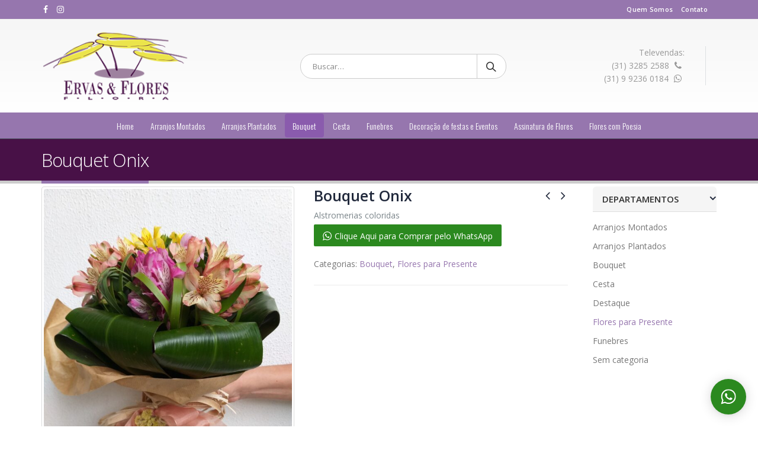

--- FILE ---
content_type: text/html; charset=UTF-8
request_url: https://ervaseflores.com.br/produto/bouquet-onix/
body_size: 18712
content:
<!DOCTYPE html>
<html lang="pt-BR">
<head>
    <meta charset="utf-8">
    <!--[if IE]><meta http-equiv='X-UA-Compatible' content='IE=edge,chrome=1'><![endif]-->
    <meta name="viewport" content="width=device-width, initial-scale=1.0, minimum-scale=1.0">
    <link rel="profile" href="https://gmpg.org/xfn/11" />
    <link rel="pingback" href="https://ervaseflores.com.br/xmlrpc.php" />

        <link rel="shortcut icon" href="//ervaseflores.com.br/wp-content/uploads/2020/10/favico.png" type="image/x-icon" />
    <link rel="apple-touch-icon" href="">
    <link rel="apple-touch-icon" sizes="120x120" href="">
    <link rel="apple-touch-icon" sizes="76x76" href="">
    <link rel="apple-touch-icon" sizes="152x152" href="">

<title>Bouquet Onix &#8211; Ervas e Flores</title>
<style rel="stylesheet" property="stylesheet" type="text/css">.ms-loading-container .ms-loading, .ms-slide .ms-slide-loading { background-image: none !important; background-color: transparent !important; box-shadow: none !important; } #header .logo { max-width: 170px; } @media (min-width: 1200px) { #header .logo { max-width: 250px; } } @media (max-width: 991px) { #header .logo { max-width: 110px; } } @media (max-width: 767px) { #header .logo { max-width: 110px; } } #header.sticky-header .logo { width: 100px; }</style><link rel='dns-prefetch' href='//www.googletagmanager.com' />
<link rel='dns-prefetch' href='//fonts.googleapis.com' />
<link rel='dns-prefetch' href='//s.w.org' />
<link rel="alternate" type="application/rss+xml" title="Feed para Ervas e Flores &raquo;" href="https://ervaseflores.com.br/feed/" />
<link rel="alternate" type="application/rss+xml" title="Feed de comentários para Ervas e Flores &raquo;" href="https://ervaseflores.com.br/comments/feed/" />
		<script type="text/javascript">
			window._wpemojiSettings = {"baseUrl":"https:\/\/s.w.org\/images\/core\/emoji\/13.0.1\/72x72\/","ext":".png","svgUrl":"https:\/\/s.w.org\/images\/core\/emoji\/13.0.1\/svg\/","svgExt":".svg","source":{"concatemoji":"https:\/\/ervaseflores.com.br\/wp-includes\/js\/wp-emoji-release.min.js?ver=5.6.16"}};
			!function(e,a,t){var n,r,o,i=a.createElement("canvas"),p=i.getContext&&i.getContext("2d");function s(e,t){var a=String.fromCharCode;p.clearRect(0,0,i.width,i.height),p.fillText(a.apply(this,e),0,0);e=i.toDataURL();return p.clearRect(0,0,i.width,i.height),p.fillText(a.apply(this,t),0,0),e===i.toDataURL()}function c(e){var t=a.createElement("script");t.src=e,t.defer=t.type="text/javascript",a.getElementsByTagName("head")[0].appendChild(t)}for(o=Array("flag","emoji"),t.supports={everything:!0,everythingExceptFlag:!0},r=0;r<o.length;r++)t.supports[o[r]]=function(e){if(!p||!p.fillText)return!1;switch(p.textBaseline="top",p.font="600 32px Arial",e){case"flag":return s([127987,65039,8205,9895,65039],[127987,65039,8203,9895,65039])?!1:!s([55356,56826,55356,56819],[55356,56826,8203,55356,56819])&&!s([55356,57332,56128,56423,56128,56418,56128,56421,56128,56430,56128,56423,56128,56447],[55356,57332,8203,56128,56423,8203,56128,56418,8203,56128,56421,8203,56128,56430,8203,56128,56423,8203,56128,56447]);case"emoji":return!s([55357,56424,8205,55356,57212],[55357,56424,8203,55356,57212])}return!1}(o[r]),t.supports.everything=t.supports.everything&&t.supports[o[r]],"flag"!==o[r]&&(t.supports.everythingExceptFlag=t.supports.everythingExceptFlag&&t.supports[o[r]]);t.supports.everythingExceptFlag=t.supports.everythingExceptFlag&&!t.supports.flag,t.DOMReady=!1,t.readyCallback=function(){t.DOMReady=!0},t.supports.everything||(n=function(){t.readyCallback()},a.addEventListener?(a.addEventListener("DOMContentLoaded",n,!1),e.addEventListener("load",n,!1)):(e.attachEvent("onload",n),a.attachEvent("onreadystatechange",function(){"complete"===a.readyState&&t.readyCallback()})),(n=t.source||{}).concatemoji?c(n.concatemoji):n.wpemoji&&n.twemoji&&(c(n.twemoji),c(n.wpemoji)))}(window,document,window._wpemojiSettings);
		</script>
		<style type="text/css">
img.wp-smiley,
img.emoji {
	display: inline !important;
	border: none !important;
	box-shadow: none !important;
	height: 1em !important;
	width: 1em !important;
	margin: 0 .07em !important;
	vertical-align: -0.1em !important;
	background: none !important;
	padding: 0 !important;
}
</style>
	<link rel='stylesheet' id='wp-block-library-css'  href='https://ervaseflores.com.br/wp-includes/css/dist/block-library/style.min.css?ver=5.6.16' type='text/css' media='all' />
<link rel='stylesheet' id='wc-block-vendors-style-css'  href='https://ervaseflores.com.br/wp-content/plugins/woocommerce/packages/woocommerce-blocks/build/vendors-style.css?ver=4.0.0' type='text/css' media='all' />
<link rel='stylesheet' id='wc-block-style-css'  href='https://ervaseflores.com.br/wp-content/plugins/woocommerce/packages/woocommerce-blocks/build/style.css?ver=4.0.0' type='text/css' media='all' />
<link rel='stylesheet' id='contact-form-7-css'  href='https://ervaseflores.com.br/wp-content/plugins/contact-form-7/includes/css/styles.css?ver=5.4' type='text/css' media='all' />
<style id='woocommerce-inline-inline-css' type='text/css'>
.woocommerce form .form-row .required { visibility: visible; }
</style>
<link rel='stylesheet' id='dashicons-css'  href='https://ervaseflores.com.br/wp-includes/css/dashicons.min.css?ver=5.6.16' type='text/css' media='all' />
<style id='dashicons-inline-css' type='text/css'>
[data-font="Dashicons"]:before {font-family: 'Dashicons' !important;content: attr(data-icon) !important;speak: none !important;font-weight: normal !important;font-variant: normal !important;text-transform: none !important;line-height: 1 !important;font-style: normal !important;-webkit-font-smoothing: antialiased !important;-moz-osx-font-smoothing: grayscale !important;}
</style>
<link rel='stylesheet' id='yith_wcas_frontend-css'  href='https://ervaseflores.com.br/wp-content/plugins/yith-woocommerce-ajax-search-premium/assets/css/yith_wcas_ajax_search.css?ver=1.7.21' type='text/css' media='all' />
<style id='yith_wcas_frontend-inline-css' type='text/css'>

                .autocomplete-suggestion{
                    padding-right: 20px;
                }
                .woocommerce .autocomplete-suggestion  span.yith_wcas_result_on_sale,
                .autocomplete-suggestion  span.yith_wcas_result_on_sale{
                        background: #7eb742;
                        color: #ffffff
                }
                .woocommerce .autocomplete-suggestion  span.yith_wcas_result_outofstock,
                .autocomplete-suggestion  span.yith_wcas_result_outofstock{
                        background: #7a7a7a;
                        color: #ffffff
                }
                .woocommerce .autocomplete-suggestion  span.yith_wcas_result_featured,
                .autocomplete-suggestion  span.yith_wcas_result_featured{
                        background: #c0392b;
                        color: #ffffff
                }
                .autocomplete-suggestion img{
                    width: 50px;
                }
                .autocomplete-suggestion .yith_wcas_result_content .title{
                    color: #9676ae;
                }
                .autocomplete-suggestion{
                                    min-height: 60px;
                                }
</style>
<link rel='stylesheet' id='wptwa-public-css'  href='https://ervaseflores.com.br/wp-content/plugins/whatsapp/assets/css/public.css?ver=5.6.16' type='text/css' media='all' />
<link rel='stylesheet' id='wptwa-generated-css'  href='https://ervaseflores.com.br/wp-content/plugins/whatsapp/assets/css/auto-generated-wptwa.css?ver=5.6.16' type='text/css' media='all' />
<link rel='stylesheet' id='js_composer_front-css'  href='https://ervaseflores.com.br/wp-content/plugins/js_composer/assets/css/js_composer.min.css?ver=5.6' type='text/css' media='all' />
<link rel='stylesheet' id='porto-bootstrap-css'  href='https://ervaseflores.com.br/wp-content/themes/super42/css/bootstrap_1.css?ver=5.6.16' type='text/css' media='all' />
<link rel='stylesheet' id='porto-plugins-css'  href='https://ervaseflores.com.br/wp-content/themes/super42/css/plugins.css?ver=5.6.16' type='text/css' media='all' />
<link rel='stylesheet' id='porto-google-fonts-css'  href='//fonts.googleapis.com/css?family=Open+Sans%3A200%2C300%2C400%2C700%2C800%2C600%7CShadows+Into+Light%3A200%2C300%2C400%2C700%2C800%2C600%7COswald%3A200%2C300%2C400%2C700%2C800%2C600%7C&#038;subset=cyrillic%2Ccyrillic-ext%2Cgreek%2Cgreek-ext%2Ckhmer%2Clatin%2Clatin-ext%2Cvietnamese&#038;ver=5.6.16' type='text/css' media='all' />
<link rel='stylesheet' id='porto-theme-css'  href='https://ervaseflores.com.br/wp-content/themes/super42/css/theme.css?ver=5.6.16' type='text/css' media='all' />
<link rel='stylesheet' id='porto-theme-shop-css'  href='https://ervaseflores.com.br/wp-content/themes/super42/css/theme_shop.css?ver=5.6.16' type='text/css' media='all' />
<link rel='stylesheet' id='porto-dynamic-style-css'  href='https://ervaseflores.com.br/wp-content/themes/super42/css/dynamic_style_1.css?ver=5.6.16' type='text/css' media='all' />
<link rel='stylesheet' id='porto-skin-css'  href='https://ervaseflores.com.br/wp-content/themes/super42/css/skin_1.css?ver=5.6.16' type='text/css' media='all' />
<link rel='stylesheet' id='porto-style-css'  href='https://ervaseflores.com.br/wp-content/themes/super42/style.css?ver=5.6.16' type='text/css' media='all' />
<!--[if lt IE 10]>
<link rel='stylesheet' id='porto-ie-css'  href='https://ervaseflores.com.br/wp-content/themes/super42/css/ie.css?ver=5.6.16' type='text/css' media='all' />
<![endif]-->
<script type="text/template" id="tmpl-variation-template">
	<div class="woocommerce-variation-description">{{{ data.variation.variation_description }}}</div>
	<div class="woocommerce-variation-price">{{{ data.variation.price_html }}}</div>
	<div class="woocommerce-variation-availability">{{{ data.variation.availability_html }}}</div>
</script>
<script type="text/template" id="tmpl-unavailable-variation-template">
	<p>Desculpe, este produto não está disponível. Escolha uma combinação diferente.</p>
</script>
<script type='text/javascript' src='https://ervaseflores.com.br/wp-includes/js/jquery/jquery.min.js?ver=3.5.1' id='jquery-core-js'></script>
<script type='text/javascript' src='https://ervaseflores.com.br/wp-includes/js/jquery/jquery-migrate.min.js?ver=3.3.2' id='jquery-migrate-js'></script>
<script type='text/javascript' src='https://ervaseflores.com.br/wp-content/plugins/woocommerce/assets/js/jquery-blockui/jquery.blockUI.min.js?ver=2.70' id='jquery-blockui-js'></script>
<script type='text/javascript' id='wc-add-to-cart-js-extra'>
/* <![CDATA[ */
var wc_add_to_cart_params = {"ajax_url":"\/wp-admin\/admin-ajax.php","wc_ajax_url":"\/?wc-ajax=%%endpoint%%","i18n_view_cart":"Ver carrinho","cart_url":"https:\/\/ervaseflores.com.br\/carrinho\/","is_cart":"","cart_redirect_after_add":"yes"};
/* ]]> */
</script>
<script type='text/javascript' src='https://ervaseflores.com.br/wp-content/plugins/woocommerce/assets/js/frontend/add-to-cart.min.js?ver=5.0.0' id='wc-add-to-cart-js'></script>
<script type='text/javascript' src='https://ervaseflores.com.br/wp-content/plugins/js_composer/assets/js/vendors/woocommerce-add-to-cart.js?ver=5.6' id='vc_woocommerce-add-to-cart-js-js'></script>

<!-- Snippet do Google Analytics adicionado pelo Site Kit -->
<script type='text/javascript' src='https://www.googletagmanager.com/gtag/js?id=UA-227795163-1' id='google_gtagjs-js' async></script>
<script type='text/javascript' id='google_gtagjs-js-after'>
window.dataLayer = window.dataLayer || [];function gtag(){dataLayer.push(arguments);}
gtag('set', 'linker', {"domains":["ervaseflores.com.br"]} );
gtag("js", new Date());
gtag("set", "developer_id.dZTNiMT", true);
gtag("config", "UA-227795163-1", {"anonymize_ip":true});
gtag("config", "G-1BFQEKM7FL");
</script>

<!-- Finalizar o snippet do Google Analytics adicionado pelo Site Kit -->
<script type='text/javascript' src='https://ervaseflores.com.br/wp-content/themes/super42/js/popper.min.js?ver=5.6.16' id='porto-plugins-popper-js'></script>
<script type='text/javascript' src='https://ervaseflores.com.br/wp-content/themes/super42/js/bootstrap.optimized.min.js?ver=5.6.16' id='porto-bootstrap-js'></script>
<script type='text/javascript' src='https://ervaseflores.com.br/wp-content/themes/super42/js/plugins.min.js?ver=5.6.16' id='porto-plugins-js'></script>
<link rel="https://api.w.org/" href="https://ervaseflores.com.br/wp-json/" /><link rel="alternate" type="application/json" href="https://ervaseflores.com.br/wp-json/wp/v2/product/3098" /><link rel="EditURI" type="application/rsd+xml" title="RSD" href="https://ervaseflores.com.br/xmlrpc.php?rsd" />
<link rel="wlwmanifest" type="application/wlwmanifest+xml" href="https://ervaseflores.com.br/wp-includes/wlwmanifest.xml" /> 
<meta name="generator" content="WordPress 5.6.16" />
<meta name="generator" content="WooCommerce 5.0.0" />
<link rel="canonical" href="https://ervaseflores.com.br/produto/bouquet-onix/" />
<link rel='shortlink' href='https://ervaseflores.com.br/?p=3098' />
<link rel="alternate" type="application/json+oembed" href="https://ervaseflores.com.br/wp-json/oembed/1.0/embed?url=https%3A%2F%2Fervaseflores.com.br%2Fproduto%2Fbouquet-onix%2F" />
<link rel="alternate" type="text/xml+oembed" href="https://ervaseflores.com.br/wp-json/oembed/1.0/embed?url=https%3A%2F%2Fervaseflores.com.br%2Fproduto%2Fbouquet-onix%2F&#038;format=xml" />
   <script type="text/javascript">
   var _gaq = _gaq || [];
   _gaq.push(['_setAccount', '']);
   _gaq.push(['_trackPageview']);
   (function() {
   var ga = document.createElement('script'); ga.type = 'text/javascript'; ga.async = true;
   ga.src = ('https:' == document.location.protocol ? 'https://ssl' : 'http://www') + '.google-analytics.com/ga.js';
   var s = document.getElementsByTagName('script')[0]; s.parentNode.insertBefore(ga, s);
   })();
   </script>
<meta name="generator" content="Site Kit by Google 1.73.0" />	<noscript><style>.woocommerce-product-gallery{ opacity: 1 !important; }</style></noscript>
	<meta name="generator" content="Powered by WPBakery Page Builder - drag and drop page builder for WordPress."/>
<!--[if lte IE 9]><link rel="stylesheet" type="text/css" href="https://ervaseflores.com.br/wp-content/plugins/js_composer/assets/css/vc_lte_ie9.min.css" media="screen"><![endif]-->			<script  type="text/javascript">
				!function(f,b,e,v,n,t,s){if(f.fbq)return;n=f.fbq=function(){n.callMethod?
					n.callMethod.apply(n,arguments):n.queue.push(arguments)};if(!f._fbq)f._fbq=n;
					n.push=n;n.loaded=!0;n.version='2.0';n.queue=[];t=b.createElement(e);t.async=!0;
					t.src=v;s=b.getElementsByTagName(e)[0];s.parentNode.insertBefore(t,s)}(window,
					document,'script','https://connect.facebook.net/en_US/fbevents.js');
			</script>
			<!-- WooCommerce Facebook Integration Begin -->
			<script  type="text/javascript">

				fbq('init', '484554642806296', {}, {
    "agent": "woocommerce-5.0.0-2.3.1"
});

				fbq( 'track', 'PageView', {
    "source": "woocommerce",
    "version": "5.0.0",
    "pluginVersion": "2.3.1"
} );

				document.addEventListener( 'DOMContentLoaded', function() {
					jQuery && jQuery( function( $ ) {
						// insert placeholder for events injected when a product is added to the cart through AJAX
						$( document.body ).append( '<div class=\"wc-facebook-pixel-event-placeholder\"></div>' );
					} );
				}, false );

			</script>
			<!-- WooCommerce Facebook Integration End -->
			<noscript><style type="text/css"> .wpb_animate_when_almost_visible { opacity: 1; }</style></noscript><style type="text/css">/** Mega Menu CSS: fs **/</style>

<link rel="stylesheet" href="https://cdnjs.cloudflare.com/ajax/libs/simple-line-icons/2.4.1/css/simple-line-icons.css">

    <script type="text/javascript">
                                                </script>
	
	<!-- código microdados facebook -->
	
	<meta property = "og: title" content = "Facebook T-Shirt" > <meta property = "og: description" content = "Unisex Facebook T-shirt, Small" > <meta property = "og: url" content = "https://example.org/facebook" > <meta property = "og: image" content = "https://example.org/facebook.jpg" > <meta property = "product: brand"content = "Facebook" > <meta propriedade  
  
  
  
  
 = "produto: disponibilidade" content = "em estoque" > <meta property = "product: condition" content = "new" > <meta property = "product: price: amount" content = "7,99" > <meta property = " product: price: currency " content = " USD " > <meta property = " product: retailer_item_id " content = " facebook_tshirt_001 " > <meta property = "produto: item_group_id" 
  
  
  
  
  content = "fb_tshirts" >
	
</head>
<body data-rsssl=1 class="product-template-default single single-product postid-3098 full blog-1  theme-super42 woocommerce woocommerce-page woocommerce-no-js ywcas-super42 wpb-js-composer js-comp-ver-5.6 vc_responsive">
    
    <div class="page-wrapper"><!-- page wrapper -->

        
                    <div class="header-wrapper clearfix"><!-- header wrapper -->
                                
                    <header id="header" class="header-separate header-1 search-sm sticky-menu-header">
        <div class="header-top">
        <div class="container">
            <div class="header-left">
                <div class="share-links"><a target="_blank"  rel="nofollow" class="share-facebook" href="https://www.facebook.com/floraervaseflores/" title="Facebook"></a><a target="_blank"  rel="nofollow" class="share-instagram" href="https://www.instagram.com/floraervaseflores/" title="Instagram"></a></div>            </div>
            <div class="header-right">
                <span class="welcome-msg">Televendas: (31) 3285 2588 | (31) 9 9236 0184 <img src="https://ervaseflores.com.br/wp-content/uploads/2021/02/whatsapp2.png"></span><span class="gap">|</span><ul id="menu-top-navigation" class="top-links mega-menu show-arrow effect-down subeffect-fadein-left"><li id="nav-menu-item-3199" class="menu-item menu-item-type-post_type menu-item-object-page  narrow "><a href="https://ervaseflores.com.br/quem-somos/" class="">Quem Somos</a></li>
<li id="nav-menu-item-3197" class="menu-item menu-item-type-post_type menu-item-object-page  narrow "><a href="https://ervaseflores.com.br/fale-conosco/" class="">Contato</a></li>
</ul>            </div>
        </div>
    </div>
    
    <div class="header-main">
        <div class="container">
            <div class="header-left">
                <div class="logo">    <a href="https://ervaseflores.com.br/" title="Ervas e Flores - Floricultura em BH" rel="home">
                <img class="img-responsive standard-logo" src="//ervaseflores.com.br/wp-content/uploads/2020/09/ervas-e-flores.fw_.png" alt="Ervas e Flores" /><img class="img-responsive retina-logo" src="//ervaseflores.com.br/wp-content/uploads/2020/09/ervas-e-flores.fw_.png" alt="Ervas e Flores" style="display:none;" />            </a>
    </div>            </div>
            <div class="header-center">
                <a class="mobile-toggle"><i class="fa fa-reorder"></i></a>
                    <div class="searchform-popup">
        <a class="search-toggle"><i class="fa fa-search"></i></a>
        
<form role="search" method="get" id="yith-ajaxsearchform" action="https://ervaseflores.com.br/" class="yith-ajaxsearchform-container yith-ajaxsearchform-container346941401 searchform ">
    <fieldset>
        <span class="text"><input name="s" id="yith-s" class="yith-s" type="text" value="" placeholder="Buscar&hellip;" /></span>
                <span class="button-wrap"><button class="btn" id="yith-searchsubmit" title="Buscar" type="submit"><i class="fa fa-search"></i></button></span>
        <input type="hidden" name="post_type" value="product" />
            </fieldset>
</form>

<script type="text/javascript">
jQuery(function($){
    var search_loader_url = 'https://ervaseflores.com.br/wp-content/themes/super42/images/ajax-loader@2x.gif';
        var ajax_url = '/wp-admin/admin-ajax.php?';

    var yith_search = $('.yith-ajaxsearchform-container346941401 .yith-s').yithautocomplete({
        minChars: 3,
        appendTo: '.yith-ajaxsearchform-container346941401',
        serviceUrl: function() {
                        var val = '0';
                        if (val != '0')
                return ajax_url + 'action=yith_ajax_search_products';
            else
                return ajax_url + 'action=yith_ajax_search_products';
        },
        onSearchStart: function(){
            $(this).css('background', 'url('+search_loader_url+') no-repeat 97% center');
            $(this).css('background-size', '16px 16px');
        },
        onSearchComplete: function(){
            $(this).css('background', 'transparent');
        },

        onSelect: function (suggestion) {
            if( suggestion.id != -1 ) {
                window.location.href = suggestion.url;
            }
        },
        formatResult: function (suggestion, currentValue) {
            var pattern = '(' + $.YithAutocomplete.utils.escapeRegExChars(currentValue) + ')';
            var html = '';

            if ( typeof suggestion.img !== 'undefined' ) {
                html += suggestion.img;
            }

            html += '<div class="yith_wcas_result_content"><div class="title">';
            html += suggestion.value.replace(new RegExp(pattern, 'gi'), '<strong>$1<\/strong>');
            html += '</div>';

            if ( typeof suggestion.div_badge_open !== 'undefined' ) {
                html += suggestion.div_badge_open;
            }

            if ( typeof suggestion.on_sale !== 'undefined' ) {
                html += suggestion.on_sale;
            }

            if ( typeof suggestion.featured !== 'undefined' ) {
                html += suggestion.featured;
            }

            if ( typeof suggestion.div_badge_close !== 'undefined' ) {
                html += suggestion.div_badge_close;
            }

            if ( typeof suggestion.price !== 'undefined' && suggestion.price != '' ) {
                html += ' ' + suggestion.price;
            }

            if ( typeof suggestion.excerpt !== 'undefined' ) {
                html += ' ' +  suggestion.excerpt.replace(new RegExp(pattern, 'gi'), '<strong>$1<\/strong>');
            }

            html += '</div>';

            return html;
        }
    });

    $('.yith-ajaxsearchform-container346941401 .cat').on('change', function() {
        $('.yith-ajaxsearchform-container346941401 .yith-s').focus();
    });
});
</script>    </div>
                </div>
            <div class="header-right">
                                <div class="">
                    <div class="header-contact">Televendas:<br>
(31) 3285 2588 <i class="fa fa-phone"></i><br>
(31) 9 9236 0184 <i class="fa fa-whatsapp"></i>

</div>                </div>

                
            </div>
        </div>
        
<div id="nav-panel" class="">
    <div class="container">
        <div class="mobile-nav-wrap">
            <div class="menu-wrap"><ul id="menu-principal" class="mobile-menu accordion-menu"><li id="accordion-menu-item-3022" class="menu-item menu-item-type-post_type menu-item-object-page menu-item-home "><a href="https://ervaseflores.com.br/" rel="nofollow" class="">Home</a></li>
<li id="accordion-menu-item-3190" class="menu-item menu-item-type-taxonomy menu-item-object-product_cat "><a href="https://ervaseflores.com.br/categoria-produto/arranjos-montados/" rel="nofollow" class="">Arranjos Montados</a></li>
<li id="accordion-menu-item-3191" class="menu-item menu-item-type-taxonomy menu-item-object-product_cat "><a href="https://ervaseflores.com.br/categoria-produto/arranjos-plantados/" rel="nofollow" class="">Arranjos Plantados</a></li>
<li id="accordion-menu-item-3192" class="menu-item menu-item-type-taxonomy menu-item-object-product_cat current-product-ancestor current-menu-parent current-product-parent active"><a href="https://ervaseflores.com.br/categoria-produto/bouquet/" rel="nofollow" class="">Bouquet</a></li>
<li id="accordion-menu-item-3193" class="menu-item menu-item-type-taxonomy menu-item-object-product_cat "><a href="https://ervaseflores.com.br/categoria-produto/cesta/" rel="nofollow" class="">Cesta</a></li>
<li id="accordion-menu-item-3043" class="menu-item menu-item-type-taxonomy menu-item-object-product_cat "><a href="https://ervaseflores.com.br/categoria-produto/funebres/" rel="nofollow" class="">Funebres</a></li>
<li id="accordion-menu-item-3175" class="menu-item menu-item-type-post_type menu-item-object-page "><a href="https://ervaseflores.com.br/decoracao-de-festas-e-eventos/" rel="nofollow" class="">Decoração de festas e Eventos</a></li>
<li id="accordion-menu-item-3039" class="menu-item menu-item-type-post_type menu-item-object-page "><a href="https://ervaseflores.com.br/assinatura-de-flores/" rel="nofollow" class="">Assinatura de Flores</a></li>
<li id="accordion-menu-item-3180" class="menu-item menu-item-type-post_type menu-item-object-page "><a href="https://ervaseflores.com.br/flores-com-poesia/" rel="nofollow" class="">Flores com Poesia</a></li>
</ul></div><div class="menu-wrap"><ul id="menu-top-navigation-1" class="top-links accordion-menu show-arrow"><li id="accordion-menu-item-3199" class="menu-item menu-item-type-post_type menu-item-object-page "><a href="https://ervaseflores.com.br/quem-somos/" rel="nofollow" class="">Quem Somos</a></li>
<li id="accordion-menu-item-3197" class="menu-item menu-item-type-post_type menu-item-object-page "><a href="https://ervaseflores.com.br/fale-conosco/" rel="nofollow" class="">Contato</a></li>
</ul></div>        </div>
    </div>
</div>
    </div>

            <div class="main-menu-wrap">
            <div id="main-menu" class="container centered">
                                    <div class="menu-left">
                        <div class="logo">    <a href="https://ervaseflores.com.br/" title="Ervas e Flores - Floricultura em BH">
                <img class="img-responsive standard-logo" src="//ervaseflores.com.br/wp-content/uploads/2020/09/ervas-e-flores.fw_.png" alt="Ervas e Flores" /><img class="img-responsive retina-logo" src="//ervaseflores.com.br/wp-content/uploads/2020/09/ervas-e-flores.fw_.png" alt="Ervas e Flores" style="display:none;" />            </a>
    </div>                    </div>
                                <div class="menu-center">
                    <ul id="menu-principal-1" class="main-menu mega-menu show-arrow effect-down subeffect-fadein-left"><li id="nav-menu-item-3022" class="menu-item menu-item-type-post_type menu-item-object-page menu-item-home  narrow "><a href="https://ervaseflores.com.br/" class="">Home</a></li>
<li id="nav-menu-item-3190" class="menu-item menu-item-type-taxonomy menu-item-object-product_cat  narrow "><a href="https://ervaseflores.com.br/categoria-produto/arranjos-montados/" class="">Arranjos Montados</a></li>
<li id="nav-menu-item-3191" class="menu-item menu-item-type-taxonomy menu-item-object-product_cat  narrow "><a href="https://ervaseflores.com.br/categoria-produto/arranjos-plantados/" class="">Arranjos Plantados</a></li>
<li id="nav-menu-item-3192" class="menu-item menu-item-type-taxonomy menu-item-object-product_cat current-product-ancestor current-menu-parent current-product-parent active narrow "><a href="https://ervaseflores.com.br/categoria-produto/bouquet/" class="">Bouquet</a></li>
<li id="nav-menu-item-3193" class="menu-item menu-item-type-taxonomy menu-item-object-product_cat  narrow "><a href="https://ervaseflores.com.br/categoria-produto/cesta/" class="">Cesta</a></li>
<li id="nav-menu-item-3043" class="menu-item menu-item-type-taxonomy menu-item-object-product_cat  narrow "><a href="https://ervaseflores.com.br/categoria-produto/funebres/" class="">Funebres</a></li>
<li id="nav-menu-item-3175" class="menu-item menu-item-type-post_type menu-item-object-page  narrow "><a href="https://ervaseflores.com.br/decoracao-de-festas-e-eventos/" class="">Decoração de festas e Eventos</a></li>
<li id="nav-menu-item-3039" class="menu-item menu-item-type-post_type menu-item-object-page  narrow "><a href="https://ervaseflores.com.br/assinatura-de-flores/" class="">Assinatura de Flores</a></li>
<li id="nav-menu-item-3180" class="menu-item menu-item-type-post_type menu-item-object-page  narrow "><a href="https://ervaseflores.com.br/flores-com-poesia/" class="">Flores com Poesia</a></li>
</ul>                </div>
                                    <div class="menu-right">
                            <div class="searchform-popup">
        <a class="search-toggle"><i class="fa fa-search"></i></a>
        
<form role="search" method="get" id="yith-ajaxsearchform" action="https://ervaseflores.com.br/" class="yith-ajaxsearchform-container yith-ajaxsearchform-container1249531618 searchform ">
    <fieldset>
        <span class="text"><input name="s" id="yith-s" class="yith-s" type="text" value="" placeholder="Buscar&hellip;" /></span>
                <span class="button-wrap"><button class="btn" id="yith-searchsubmit" title="Buscar" type="submit"><i class="fa fa-search"></i></button></span>
        <input type="hidden" name="post_type" value="product" />
            </fieldset>
</form>

<script type="text/javascript">
jQuery(function($){
    var search_loader_url = 'https://ervaseflores.com.br/wp-content/themes/super42/images/ajax-loader@2x.gif';
        var ajax_url = '/wp-admin/admin-ajax.php?';

    var yith_search = $('.yith-ajaxsearchform-container1249531618 .yith-s').yithautocomplete({
        minChars: 3,
        appendTo: '.yith-ajaxsearchform-container1249531618',
        serviceUrl: function() {
                        var val = '0';
                        if (val != '0')
                return ajax_url + 'action=yith_ajax_search_products';
            else
                return ajax_url + 'action=yith_ajax_search_products';
        },
        onSearchStart: function(){
            $(this).css('background', 'url('+search_loader_url+') no-repeat 97% center');
            $(this).css('background-size', '16px 16px');
        },
        onSearchComplete: function(){
            $(this).css('background', 'transparent');
        },

        onSelect: function (suggestion) {
            if( suggestion.id != -1 ) {
                window.location.href = suggestion.url;
            }
        },
        formatResult: function (suggestion, currentValue) {
            var pattern = '(' + $.YithAutocomplete.utils.escapeRegExChars(currentValue) + ')';
            var html = '';

            if ( typeof suggestion.img !== 'undefined' ) {
                html += suggestion.img;
            }

            html += '<div class="yith_wcas_result_content"><div class="title">';
            html += suggestion.value.replace(new RegExp(pattern, 'gi'), '<strong>$1<\/strong>');
            html += '</div>';

            if ( typeof suggestion.div_badge_open !== 'undefined' ) {
                html += suggestion.div_badge_open;
            }

            if ( typeof suggestion.on_sale !== 'undefined' ) {
                html += suggestion.on_sale;
            }

            if ( typeof suggestion.featured !== 'undefined' ) {
                html += suggestion.featured;
            }

            if ( typeof suggestion.div_badge_close !== 'undefined' ) {
                html += suggestion.div_badge_close;
            }

            if ( typeof suggestion.price !== 'undefined' && suggestion.price != '' ) {
                html += ' ' + suggestion.price;
            }

            if ( typeof suggestion.excerpt !== 'undefined' ) {
                html += ' ' +  suggestion.excerpt.replace(new RegExp(pattern, 'gi'), '<strong>$1<\/strong>');
            }

            html += '</div>';

            return html;
        }
    });

    $('.yith-ajaxsearchform-container1249531618 .cat').on('change', function() {
        $('.yith-ajaxsearchform-container1249531618 .yith-s').focus();
    });
});
</script>    </div>
                        </div>
                            </div>
        </div>
    </header>
                            </div><!-- end header wrapper -->
        
        
                <section class="page-top page-header-1">
        <div class="container">
    <div class="row">
        <div class="col-lg-12">
                        <div class="">
                <h1 class="page-title">Bouquet Onix</h1>
                            </div>
                    </div>
    </div>
</div>    </section>
    
        <div id="main" class="column2 column2-right-sidebar boxed"><!-- main -->

            
                        <div class="container">
                            
            
            <div class="row main-content-wrap">

            <!-- main content -->
            <div class="main-content col-lg-9">

                            
	<div id="primary" class="content-area"><main id="main" class="site-main" role="main">
					
			
<div class="woocommerce-notices-wrapper"></div>
<!-- woocommerce_get_product_schema DEPRECATED with NO altertative in 3.0.0 -->
<div itemscope itemtype="" id="product-3098" class="post-3098 product type-product status-publish has-post-thumbnail product_cat-bouquet product_cat-flores-para-presente first instock taxable shipping-taxable purchasable product-type-simple">

    <div class="product-summary-wrap">
        <div class="row">
            <div class="col-lg-6 summary-before">
                <div class="labels"></div><div class="product-images images">
    <div class="product-image-slider owl-carousel show-nav-hover"><div class="img-thumbnail"><div class="inner"><img src="https://ervaseflores.com.br/wp-content/uploads/2020/10/ARRANJO-14-600x800.jpg" href="https://ervaseflores.com.br/wp-content/uploads/2020/10/ARRANJO-14-scaled.jpg" class="woocommerce-main-image img-responsive" alt="ARRANJO 14" itemprop="image" content="https://ervaseflores.com.br/wp-content/uploads/2020/10/ARRANJO-14-scaled.jpg" /></div></div></div><span class="zoom" data-index="0"><i class="fa fa-search"></i></span></div>

            </div>

            <div class="col-lg-6 summary entry-summary">
                <h2 itemprop="name" class="product_title entry-title show-product-nav" >
        Bouquet Onix    </h2><div class="product-nav">        <div class="product-next">
            <a href="https://ervaseflores.com.br/produto/bouquet-larimar/" title="">
                <span class="product-link"></span>
                <span class="product-popup">
                    <span class="featured-box">
                        <span class="box-content">
                            <span class="product-image">
                                <span class="inner">
                                    <img width="100" height="100" src="https://ervaseflores.com.br/wp-content/uploads/2020/10/ARRANJO-15-100x100.jpg" class="attachment-shop_thumbnail size-shop_thumbnail wp-post-image" alt="" loading="lazy" srcset="https://ervaseflores.com.br/wp-content/uploads/2020/10/ARRANJO-15-100x100.jpg 100w, https://ervaseflores.com.br/wp-content/uploads/2020/10/ARRANJO-15-150x150.jpg 150w, https://ervaseflores.com.br/wp-content/uploads/2020/10/ARRANJO-15-560x560.jpg 560w, https://ervaseflores.com.br/wp-content/uploads/2020/10/ARRANJO-15-367x367.jpg 367w, https://ervaseflores.com.br/wp-content/uploads/2020/10/ARRANJO-15-85x85.jpg 85w, https://ervaseflores.com.br/wp-content/uploads/2020/10/ARRANJO-15-50x50.jpg 50w, https://ervaseflores.com.br/wp-content/uploads/2020/10/ARRANJO-15-300x300.jpg 300w" sizes="(max-width: 100px) 100vw, 100px" />                                </span>
                            </span>
                            <span class="product-details">
                                <span class="product-title">Bouquet Larimar</span>
                            </span>
                        </span>
                    </span>
                </span>
            </a>
        </div>
                <div class="product-prev">
            <a href="https://ervaseflores.com.br/produto/arranjo-cianita/" title="">
                <span class="product-link"></span>
                <span class="product-popup">
                    <span class="featured-box">
                        <span class="box-content">
                            <span class="product-image">
                                <span class="inner">
                                    <img width="100" height="100" src="https://ervaseflores.com.br/wp-content/uploads/2020/10/ARRANJO-8-100x100.jpg" class="attachment-shop_thumbnail size-shop_thumbnail wp-post-image" alt="" loading="lazy" srcset="https://ervaseflores.com.br/wp-content/uploads/2020/10/ARRANJO-8-100x100.jpg 100w, https://ervaseflores.com.br/wp-content/uploads/2020/10/ARRANJO-8-150x150.jpg 150w, https://ervaseflores.com.br/wp-content/uploads/2020/10/ARRANJO-8-560x560.jpg 560w, https://ervaseflores.com.br/wp-content/uploads/2020/10/ARRANJO-8-367x367.jpg 367w, https://ervaseflores.com.br/wp-content/uploads/2020/10/ARRANJO-8-85x85.jpg 85w, https://ervaseflores.com.br/wp-content/uploads/2020/10/ARRANJO-8-50x50.jpg 50w, https://ervaseflores.com.br/wp-content/uploads/2020/10/ARRANJO-8-300x300.jpg 300w" sizes="(max-width: 100px) 100vw, 100px" />                                </span>
                            </span>
                            <span class="product-details">
                                <span class="product-title">Arranjo Cianita</span>
                            </span>
                        </span>
                    </span>
                </span>
            </a>
        </div>
        </div>
<div class="description woocommerce-product-details__short-description">
	<p>Alstromerias coloridas</p>
<p><a class="wptwa-account whatsapp-custom-styled wptwa-wc-button" href="https://api.whatsapp.com/send?phone=5531992360184&#038;text=Olá, quero comprar esse produto: Bouquet Onix" data-number="5531992360184" data-auto-text="Olá, quero comprar esse produto: Bouquet Onix" target="_blank"><svg class="WhatsApp" width="15px" height="15px" viewBox="0 0 90 90"><use xlink:href="#wptwa-logo"></use></svg><span>Clique Aqui para Comprar pelo WhatsApp</span></a></p>
</div><div class="product_meta">

	
	
	<span class="posted_in">Categorias: <a href="https://ervaseflores.com.br/categoria-produto/bouquet/" rel="tag">Bouquet</a>, <a href="https://ervaseflores.com.br/categoria-produto/flores-para-presente/" rel="tag">Flores para Presente</a></span>
    
	
</div>            </div>
        </div>
    </div><!-- .summary -->

	
	<meta itemprop="url" content="https://ervaseflores.com.br/produto/bouquet-onix/" />

</div><!-- #product-3098 -->


		
	</main></div>
	

</div><!-- end main content -->

    <div class="col-lg-3 sidebar right-sidebar"><!-- main sidebar -->
                <div class="sidebar-content">
                        <aside id="woocommerce_product_categories-3" class="widget woocommerce widget_product_categories"><h3 class="widget-title">Departamentos</h3><ul class="product-categories"><li class="cat-item cat-item-171"><a href="https://ervaseflores.com.br/categoria-produto/arranjos-montados/">Arranjos Montados</a></li>
<li class="cat-item cat-item-176"><a href="https://ervaseflores.com.br/categoria-produto/arranjos-plantados/">Arranjos Plantados</a></li>
<li class="cat-item cat-item-172"><a href="https://ervaseflores.com.br/categoria-produto/bouquet/">Bouquet</a></li>
<li class="cat-item cat-item-173"><a href="https://ervaseflores.com.br/categoria-produto/cesta/">Cesta</a></li>
<li class="cat-item cat-item-177"><a href="https://ervaseflores.com.br/categoria-produto/destaque/">Destaque</a></li>
<li class="cat-item cat-item-166 current-cat"><a href="https://ervaseflores.com.br/categoria-produto/flores-para-presente/">Flores para Presente</a></li>
<li class="cat-item cat-item-169"><a href="https://ervaseflores.com.br/categoria-produto/funebres/">Funebres</a></li>
<li class="cat-item cat-item-15"><a href="https://ervaseflores.com.br/categoria-produto/sem-categoria/">Sem categoria</a></li>
</ul></aside>        </div>
            </div><!-- end main sidebar -->

    </div>
    </div>

    <div class="section porto-related-products">
            <div class="container">

            <div class="related products">

                <h2 class="slider-title"><span class="inline-title">Related Products</span><span class="line"></span></h2>

                <div class="slider-wrapper">

                    <ul class="products products-slider owl-carousel show-nav-title pcols-lg-4 pcols-md-3 pcols-xs-2 pcols-ls-1 pwidth-lg-4 pwidth-md-3 pwidth-xs-2 pwidth-ls-1" data-plugin-options="{&quot;themeConfig&quot;:true,&quot;lg&quot;:4,&quot;md&quot;:3,&quot;xs&quot;:2,&quot;ls&quot;:1,&quot;dots&quot;:true}">
                    
                        
<li class="show-links-outimage product-first post-3097 product type-product status-publish has-post-thumbnail product_cat-bouquet product_cat-flores-para-presente first instock taxable shipping-taxable purchasable product-type-simple">
<div class="product-inner">
	
    <div class="product-image">
		
        <a  href="https://ervaseflores.com.br/produto/bouquet-ametista/">
            <div data-link="https://ervaseflores.com.br/carrinho/" class="viewcart  viewcart-3097" title="View Cart"></div><div class="inner"><img width="300" height="300" src="https://ervaseflores.com.br/wp-content/uploads/2020/10/ARRANJO-12-300x300.jpg" class=" wp-post-image" alt="" loading="lazy" srcset="https://ervaseflores.com.br/wp-content/uploads/2020/10/ARRANJO-12-300x300.jpg 300w, https://ervaseflores.com.br/wp-content/uploads/2020/10/ARRANJO-12-150x150.jpg 150w, https://ervaseflores.com.br/wp-content/uploads/2020/10/ARRANJO-12-560x560.jpg 560w, https://ervaseflores.com.br/wp-content/uploads/2020/10/ARRANJO-12-367x367.jpg 367w, https://ervaseflores.com.br/wp-content/uploads/2020/10/ARRANJO-12-85x85.jpg 85w, https://ervaseflores.com.br/wp-content/uploads/2020/10/ARRANJO-12-50x50.jpg 50w, https://ervaseflores.com.br/wp-content/uploads/2020/10/ARRANJO-12-100x100.jpg 100w" sizes="(max-width: 300px) 100vw, 300px" /></div>        </a>

        <div class="links-on-image">
            <div class="add-links-wrap">
    <div class="add-links no-effect clearfix">
        <a href="https://ervaseflores.com.br/produto/bouquet-ametista/" rel="nofollow" data-product_id="3097" data-product_sku="" data-quantity="1" class="button viewcart-style-1 add_to_cart_read_more product_type_simple"  data-product_id="3097" data-product_sku="" aria-label="Adicionar &ldquo;Bouquet Ametista&rdquo; no seu carrinho" rel="nofollow">Read More</a>    </div>
</div>        </div>
    </div>

	
    
        <a class="product-loop-title"  href="https://ervaseflores.com.br/produto/bouquet-ametista/"><h3 class="woocommerce-loop-product__title">Bouquet Ametista</h3></a>    
        <div class="description">
        <p>Alstromeria coloridas</p>
<p><a class="wptwa-account whatsapp-custom-styled wptwa-wc-button" href="https://api.whatsapp.com/send?phone=5531992360184&#038;text=Olá, quero comprar esse produto: Bouquet Ametista" data-number="5531992360184" data-auto-text="Olá, quero comprar esse produto: Bouquet Ametista" target="_blank"><svg class="WhatsApp" width="15px" height="15px" viewBox="0 0 90 90"><use xlink:href="#wptwa-logo"></use></svg><span>Clique Aqui para Comprar pelo WhatsApp</span></a></p>
    </div>
    
    
</div>
</li>
                    
                        
<li class="show-links-outimage post-3066 product type-product status-publish has-post-thumbnail product_cat-arranjos-montados product_cat-flores-para-presente  instock taxable shipping-taxable purchasable product-type-simple">
<div class="product-inner">
	
    <div class="product-image">
		
        <a  href="https://ervaseflores.com.br/produto/arranjo-aurora/">
            <div data-link="https://ervaseflores.com.br/carrinho/" class="viewcart  viewcart-3066" title="View Cart"></div><div class="inner"><img width="300" height="300" src="https://ervaseflores.com.br/wp-content/uploads/2020/10/ARRANJO-3-300x300.jpg" class=" wp-post-image" alt="" loading="lazy" srcset="https://ervaseflores.com.br/wp-content/uploads/2020/10/ARRANJO-3-300x300.jpg 300w, https://ervaseflores.com.br/wp-content/uploads/2020/10/ARRANJO-3-150x150.jpg 150w, https://ervaseflores.com.br/wp-content/uploads/2020/10/ARRANJO-3-367x367.jpg 367w, https://ervaseflores.com.br/wp-content/uploads/2020/10/ARRANJO-3-85x85.jpg 85w, https://ervaseflores.com.br/wp-content/uploads/2020/10/ARRANJO-3-50x50.jpg 50w, https://ervaseflores.com.br/wp-content/uploads/2020/10/ARRANJO-3-100x100.jpg 100w, https://ervaseflores.com.br/wp-content/uploads/2020/10/ARRANJO-3.jpg 500w" sizes="(max-width: 300px) 100vw, 300px" /></div>        </a>

        <div class="links-on-image">
            <div class="add-links-wrap">
    <div class="add-links no-effect clearfix">
        <a href="https://ervaseflores.com.br/produto/arranjo-aurora/" rel="nofollow" data-product_id="3066" data-product_sku="" data-quantity="1" class="button viewcart-style-1 add_to_cart_read_more product_type_simple"  data-product_id="3066" data-product_sku="" aria-label="Adicionar &ldquo;Arranjo Aurora&rdquo; no seu carrinho" rel="nofollow">Read More</a>    </div>
</div>        </div>
    </div>

	
    
        <a class="product-loop-title"  href="https://ervaseflores.com.br/produto/arranjo-aurora/"><h3 class="woocommerce-loop-product__title">Arranjo Aurora</h3></a>    
        <div class="description">
        <p>Arranjo montado em espuma floral, base madeira em formato moderno, limpo e com 7 rosas.</p>
<p>&nbsp;</p>
<div id="idbpfpeogbhifooiagnbbdbffplkfcke"></div>
<p><a class="wptwa-account whatsapp-custom-styled wptwa-wc-button" href="https://api.whatsapp.com/send?phone=5531992360184&#038;text=Olá, quero comprar esse produto: Arranjo Aurora" data-number="5531992360184" data-auto-text="Olá, quero comprar esse produto: Arranjo Aurora" target="_blank"><svg class="WhatsApp" width="15px" height="15px" viewBox="0 0 90 90"><use xlink:href="#wptwa-logo"></use></svg><span>Clique Aqui para Comprar pelo WhatsApp</span></a></p>
    </div>
    
    
</div>
</li>
                    
                        
<li class="show-links-outimage post-3142 product type-product status-publish has-post-thumbnail product_cat-arranjos-plantados product_cat-flores-para-presente  instock taxable shipping-taxable purchasable product-type-simple">
<div class="product-inner">
	
    <div class="product-image">
		
        <a  href="https://ervaseflores.com.br/produto/arranjo-amazonita/">
            <div data-link="https://ervaseflores.com.br/carrinho/" class="viewcart  viewcart-3142" title="View Cart"></div><div class="inner"><img width="300" height="300" src="https://ervaseflores.com.br/wp-content/uploads/2020/10/ARRANJO-24-300x300.jpg" class=" wp-post-image" alt="" loading="lazy" srcset="https://ervaseflores.com.br/wp-content/uploads/2020/10/ARRANJO-24-300x300.jpg 300w, https://ervaseflores.com.br/wp-content/uploads/2020/10/ARRANJO-24-150x150.jpg 150w, https://ervaseflores.com.br/wp-content/uploads/2020/10/ARRANJO-24-560x560.jpg 560w, https://ervaseflores.com.br/wp-content/uploads/2020/10/ARRANJO-24-367x367.jpg 367w, https://ervaseflores.com.br/wp-content/uploads/2020/10/ARRANJO-24-85x85.jpg 85w, https://ervaseflores.com.br/wp-content/uploads/2020/10/ARRANJO-24-50x50.jpg 50w, https://ervaseflores.com.br/wp-content/uploads/2020/10/ARRANJO-24-100x100.jpg 100w" sizes="(max-width: 300px) 100vw, 300px" /></div>        </a>

        <div class="links-on-image">
            <div class="add-links-wrap">
    <div class="add-links no-effect clearfix">
        <a href="https://ervaseflores.com.br/produto/arranjo-amazonita/" rel="nofollow" data-product_id="3142" data-product_sku="" data-quantity="1" class="button viewcart-style-1 add_to_cart_read_more product_type_simple"  data-product_id="3142" data-product_sku="" aria-label="Adicionar &ldquo;Arranjo Amazonita&rdquo; no seu carrinho" rel="nofollow">Read More</a>    </div>
</div>        </div>
    </div>

	
    
        <a class="product-loop-title"  href="https://ervaseflores.com.br/produto/arranjo-amazonita/"><h3 class="woocommerce-loop-product__title">Arranjo Amazonita</h3></a>    
        <div class="description">
        <p>Orquídea plantada no caxipo (cor pode mudar)</p>
<p><a class="wptwa-account whatsapp-custom-styled wptwa-wc-button" href="https://api.whatsapp.com/send?phone=5531992360184&#038;text=Olá, quero comprar esse produto: Arranjo Amazonita" data-number="5531992360184" data-auto-text="Olá, quero comprar esse produto: Arranjo Amazonita" target="_blank"><svg class="WhatsApp" width="15px" height="15px" viewBox="0 0 90 90"><use xlink:href="#wptwa-logo"></use></svg><span>Clique Aqui para Comprar pelo WhatsApp</span></a></p>
    </div>
    
    
</div>
</li>
                    
                        
<li class="show-links-outimage post-3139 product type-product status-publish has-post-thumbnail product_cat-bouquet product_cat-flores-para-presente last instock taxable shipping-taxable purchasable product-type-simple">
<div class="product-inner">
	
    <div class="product-image">
		
        <a  href="https://ervaseflores.com.br/produto/bouquet-agata/">
            <div data-link="https://ervaseflores.com.br/carrinho/" class="viewcart  viewcart-3139" title="View Cart"></div><div class="inner"><img width="300" height="300" src="https://ervaseflores.com.br/wp-content/uploads/2020/10/ARRANJO-20-300x300.jpg" class=" wp-post-image" alt="" loading="lazy" srcset="https://ervaseflores.com.br/wp-content/uploads/2020/10/ARRANJO-20-300x300.jpg 300w, https://ervaseflores.com.br/wp-content/uploads/2020/10/ARRANJO-20-150x150.jpg 150w, https://ervaseflores.com.br/wp-content/uploads/2020/10/ARRANJO-20-560x560.jpg 560w, https://ervaseflores.com.br/wp-content/uploads/2020/10/ARRANJO-20-367x367.jpg 367w, https://ervaseflores.com.br/wp-content/uploads/2020/10/ARRANJO-20-85x85.jpg 85w, https://ervaseflores.com.br/wp-content/uploads/2020/10/ARRANJO-20-50x50.jpg 50w, https://ervaseflores.com.br/wp-content/uploads/2020/10/ARRANJO-20-100x100.jpg 100w" sizes="(max-width: 300px) 100vw, 300px" /></div>        </a>

        <div class="links-on-image">
            <div class="add-links-wrap">
    <div class="add-links no-effect clearfix">
        <a href="https://ervaseflores.com.br/produto/bouquet-agata/" rel="nofollow" data-product_id="3139" data-product_sku="" data-quantity="1" class="button viewcart-style-1 add_to_cart_read_more product_type_simple"  data-product_id="3139" data-product_sku="" aria-label="Adicionar &ldquo;Bouquet Agata&rdquo; no seu carrinho" rel="nofollow">Read More</a>    </div>
</div>        </div>
    </div>

	
    
        <a class="product-loop-title"  href="https://ervaseflores.com.br/produto/bouquet-agata/"><h3 class="woocommerce-loop-product__title">Bouquet Agata</h3></a>    
        <div class="description">
        <p>Ramalhete de girassol e folhagens</p>
<p><a class="wptwa-account whatsapp-custom-styled wptwa-wc-button" href="https://api.whatsapp.com/send?phone=5531992360184&#038;text=Olá, quero comprar esse produto: Bouquet Agata" data-number="5531992360184" data-auto-text="Olá, quero comprar esse produto: Bouquet Agata" target="_blank"><svg class="WhatsApp" width="15px" height="15px" viewBox="0 0 90 90"><use xlink:href="#wptwa-logo"></use></svg><span>Clique Aqui para Comprar pelo WhatsApp</span></a></p>
    </div>
    
    
</div>
</li>
                    
                        
<li class="show-links-outimage post-3077 product type-product status-publish has-post-thumbnail product_cat-arranjos-montados product_cat-flores-para-presente first instock taxable shipping-taxable purchasable product-type-simple">
<div class="product-inner">
	
    <div class="product-image">
		
        <a  href="https://ervaseflores.com.br/produto/arranjo-alexandrita/">
            <div data-link="https://ervaseflores.com.br/carrinho/" class="viewcart  viewcart-3077" title="View Cart"></div><div class="inner"><img width="300" height="300" src="https://ervaseflores.com.br/wp-content/uploads/2020/10/ARRANJO-6-300x300.jpg" class=" wp-post-image" alt="" loading="lazy" srcset="https://ervaseflores.com.br/wp-content/uploads/2020/10/ARRANJO-6-300x300.jpg 300w, https://ervaseflores.com.br/wp-content/uploads/2020/10/ARRANJO-6-150x150.jpg 150w, https://ervaseflores.com.br/wp-content/uploads/2020/10/ARRANJO-6-560x560.jpg 560w, https://ervaseflores.com.br/wp-content/uploads/2020/10/ARRANJO-6-367x367.jpg 367w, https://ervaseflores.com.br/wp-content/uploads/2020/10/ARRANJO-6-85x85.jpg 85w, https://ervaseflores.com.br/wp-content/uploads/2020/10/ARRANJO-6-50x50.jpg 50w, https://ervaseflores.com.br/wp-content/uploads/2020/10/ARRANJO-6-100x100.jpg 100w" sizes="(max-width: 300px) 100vw, 300px" /></div>        </a>

        <div class="links-on-image">
            <div class="add-links-wrap">
    <div class="add-links no-effect clearfix">
        <a href="https://ervaseflores.com.br/produto/arranjo-alexandrita/" rel="nofollow" data-product_id="3077" data-product_sku="" data-quantity="1" class="button viewcart-style-1 add_to_cart_read_more product_type_simple"  data-product_id="3077" data-product_sku="" aria-label="Adicionar &ldquo;Arranjo  Alexandrita&rdquo; no seu carrinho" rel="nofollow">Read More</a>    </div>
</div>        </div>
    </div>

	
    
        <a class="product-loop-title"  href="https://ervaseflores.com.br/produto/arranjo-alexandrita/"><h3 class="woocommerce-loop-product__title">Arranjo  Alexandrita</h3></a>    
        <div class="description">
        <p>Rosas greta, alstromeria e folhagens</p>
<p><a class="wptwa-account whatsapp-custom-styled wptwa-wc-button" href="https://api.whatsapp.com/send?phone=5531992360184&#038;text=Olá, quero comprar esse produto: Arranjo  Alexandrita" data-number="5531992360184" data-auto-text="Olá, quero comprar esse produto: Arranjo  Alexandrita" target="_blank"><svg class="WhatsApp" width="15px" height="15px" viewBox="0 0 90 90"><use xlink:href="#wptwa-logo"></use></svg><span>Clique Aqui para Comprar pelo WhatsApp</span></a></p>
    </div>
    
    
</div>
</li>
                    
                    </ul>                </div>

            </div>

        </div>
    </div>


        
        
            
            </div><!-- end main -->

            
            <div class="footer-wrapper ">

                
                    
<div id="footer" class="footer-1">
            <div class="footer-main">
            <div class="container">
                
                                    <div class="row">
                                                        <div class="col-lg-6">
                                    <aside id="contact-info-widget-3" class="widget contact-info"><h3 class="widget-title">Contato</h3>        <div class="contact-info">
                        <ul class="contact-details">
                <li><i class="fa fa-map-marker"></i> <strong>Endereço:</strong> <span>Rua Oscar Trompowisk número 800, Gutierrez - BH/MG</span></li>                <li><i class="fa fa-phone"></i> <strong>Tel.:</strong> <span>(31) 3285 2588 / (31) 9 9236 0184</span></li>                <li><i class="fa fa-envelope"></i> <strong>E-mail:</strong> <span><a href="mailto:ervaseflores@ervaseflores.com.br">ervaseflores@ervaseflores.com.br</a></span></li>                <li><i class="fa fa-clock-o"></i> <strong>Funcionamento:</strong> <span>Seg. à Sex. de 9h às 18h</span></li>            </ul>
                    </div>

        </aside><aside id="custom_html-2" class="widget_text widget widget_custom_html"><div class="textwidget custom-html-widget"><p>CNPJ:  062.942741.0050 </p></div></aside>                                </div>
                                                </div>
                
                            </div>
        </div>
    
        <div class="footer-bottom">
        <div class="container">
                        <div class="footer-left">
                                <a href="http://g4solucoes.com" target="_blank">G4 Soluções</a>            </div>
            
            
                            <div class="footer-right"><aside id="custom_html-4" class="widget_text widget widget_custom_html"><div class="textwidget custom-html-widget">
</div></aside><aside id="follow-us-widget-3" class="widget follow-us">        <div class="share-links disable-br">
                        <a href="https://www.facebook.com/floraervaseflores/"  target="_blank" title="Facebook" class="share-facebook">Facebook</a><a href="https://www.instagram.com/floraervaseflores/"  target="_blank" title="Instagram" class="share-instagram">Instagram</a>                    </div>

        </aside></div>
                    </div>
    </div>
    </div>
                
            </div>

        
    </div><!-- end wrapper -->
    

<!--[if lt IE 9]>
<script src="https://ervaseflores.com.br/wp-content/themes/super42/js/html5shiv.min.js"></script>
<script src="https://ervaseflores.com.br/wp-content/themes/super42/js/respond.min.js"></script>
<![endif]-->


			<span class="wptwa-flag"></span>
			<svg xmlns="http://www.w3.org/2000/svg" style="display: none;">
				<symbol id="wptwa-logo">
					<path id="WhatsApp" d="M90,43.841c0,24.213-19.779,43.841-44.182,43.841c-7.747,0-15.025-1.98-21.357-5.455L0,90l7.975-23.522   c-4.023-6.606-6.34-14.354-6.34-22.637C1.635,19.628,21.416,0,45.818,0C70.223,0,90,19.628,90,43.841z M45.818,6.982   c-20.484,0-37.146,16.535-37.146,36.859c0,8.065,2.629,15.534,7.076,21.61L11.107,79.14l14.275-4.537   c5.865,3.851,12.891,6.097,20.437,6.097c20.481,0,37.146-16.533,37.146-36.857S66.301,6.982,45.818,6.982z M68.129,53.938   c-0.273-0.447-0.994-0.717-2.076-1.254c-1.084-0.537-6.41-3.138-7.4-3.495c-0.993-0.358-1.717-0.538-2.438,0.537   c-0.721,1.076-2.797,3.495-3.43,4.212c-0.632,0.719-1.263,0.809-2.347,0.271c-1.082-0.537-4.571-1.673-8.708-5.333   c-3.219-2.848-5.393-6.364-6.025-7.441c-0.631-1.075-0.066-1.656,0.475-2.191c0.488-0.482,1.084-1.255,1.625-1.882   c0.543-0.628,0.723-1.075,1.082-1.793c0.363-0.717,0.182-1.344-0.09-1.883c-0.27-0.537-2.438-5.825-3.34-7.977   c-0.902-2.15-1.803-1.792-2.436-1.792c-0.631,0-1.354-0.09-2.076-0.09c-0.722,0-1.896,0.269-2.889,1.344   c-0.992,1.076-3.789,3.676-3.789,8.963c0,5.288,3.879,10.397,4.422,11.113c0.541,0.716,7.49,11.92,18.5,16.223   C58.2,65.771,58.2,64.336,60.186,64.156c1.984-0.179,6.406-2.599,7.312-5.107C68.398,56.537,68.398,54.386,68.129,53.938z"/>
				</symbol>
			</svg>
			<script type="application/ld+json">{"@context":"https:\/\/schema.org\/","@type":"Product","@id":"https:\/\/ervaseflores.com.br\/produto\/bouquet-onix\/#product","name":"Bouquet Onix","url":"https:\/\/ervaseflores.com.br\/produto\/bouquet-onix\/","description":"Alstromerias coloridas","image":"https:\/\/ervaseflores.com.br\/wp-content\/uploads\/2020\/10\/ARRANJO-14-scaled.jpg","sku":3098,"offers":[{"@type":"Offer","price":"45.00","priceValidUntil":"2027-12-31","priceSpecification":{"price":"45.00","priceCurrency":"BRL","valueAddedTaxIncluded":"true"},"priceCurrency":"BRL","availability":"http:\/\/schema.org\/InStock","url":"https:\/\/ervaseflores.com.br\/produto\/bouquet-onix\/","seller":{"@type":"Organization","name":"Ervas e Flores","url":"https:\/\/ervaseflores.com.br"}}]}</script>			<!-- Facebook Pixel Code -->
			<noscript>
				<img
					height="1"
					width="1"
					style="display:none"
					alt="fbpx"
					src="https://www.facebook.com/tr?id=484554642806296&ev=PageView&noscript=1"
				/>
			</noscript>
			<!-- End Facebook Pixel Code -->
				<script type="text/javascript">
		(function () {
			var c = document.body.className;
			c = c.replace(/woocommerce-no-js/, 'woocommerce-js');
			document.body.className = c;
		})()
	</script>
	<script type='text/javascript' src='https://ervaseflores.com.br/wp-includes/js/dist/vendor/wp-polyfill.min.js?ver=7.4.4' id='wp-polyfill-js'></script>
<script type='text/javascript' id='wp-polyfill-js-after'>
( 'fetch' in window ) || document.write( '<script src="https://ervaseflores.com.br/wp-includes/js/dist/vendor/wp-polyfill-fetch.min.js?ver=3.0.0"></scr' + 'ipt>' );( document.contains ) || document.write( '<script src="https://ervaseflores.com.br/wp-includes/js/dist/vendor/wp-polyfill-node-contains.min.js?ver=3.42.0"></scr' + 'ipt>' );( window.DOMRect ) || document.write( '<script src="https://ervaseflores.com.br/wp-includes/js/dist/vendor/wp-polyfill-dom-rect.min.js?ver=3.42.0"></scr' + 'ipt>' );( window.URL && window.URL.prototype && window.URLSearchParams ) || document.write( '<script src="https://ervaseflores.com.br/wp-includes/js/dist/vendor/wp-polyfill-url.min.js?ver=3.6.4"></scr' + 'ipt>' );( window.FormData && window.FormData.prototype.keys ) || document.write( '<script src="https://ervaseflores.com.br/wp-includes/js/dist/vendor/wp-polyfill-formdata.min.js?ver=3.0.12"></scr' + 'ipt>' );( Element.prototype.matches && Element.prototype.closest ) || document.write( '<script src="https://ervaseflores.com.br/wp-includes/js/dist/vendor/wp-polyfill-element-closest.min.js?ver=2.0.2"></scr' + 'ipt>' );
</script>
<script type='text/javascript' src='https://ervaseflores.com.br/wp-includes/js/dist/i18n.min.js?ver=9e36b5da09c96c657b0297fd6f7cb1fd' id='wp-i18n-js'></script>
<script type='text/javascript' src='https://ervaseflores.com.br/wp-includes/js/dist/vendor/lodash.min.js?ver=4.17.21' id='lodash-js'></script>
<script type='text/javascript' id='lodash-js-after'>
window.lodash = _.noConflict();
</script>
<script type='text/javascript' src='https://ervaseflores.com.br/wp-includes/js/dist/url.min.js?ver=1b4bb2b3f526a1db366ca3147ac39562' id='wp-url-js'></script>
<script type='text/javascript' src='https://ervaseflores.com.br/wp-includes/js/dist/hooks.min.js?ver=d0d9f43e03080e6ace9a3dabbd5f9eee' id='wp-hooks-js'></script>
<script type='text/javascript' id='wp-api-fetch-js-translations'>
( function( domain, translations ) {
	var localeData = translations.locale_data[ domain ] || translations.locale_data.messages;
	localeData[""].domain = domain;
	wp.i18n.setLocaleData( localeData, domain );
} )( "default", {"translation-revision-date":"2025-10-31 00:47:10+0000","generator":"GlotPress\/4.0.3","domain":"messages","locale_data":{"messages":{"":{"domain":"messages","plural-forms":"nplurals=2; plural=n > 1;","lang":"pt_BR"},"You are probably offline.":["Voc\u00ea provavelmente est\u00e1 offline."],"Media upload failed. If this is a photo or a large image, please scale it down and try again.":["Falha ao enviar a m\u00eddia. Se for uma foto ou imagem grande, reduza o tamanho e tente novamente."],"An unknown error occurred.":["Um erro desconhecido ocorreu."],"The response is not a valid JSON response.":["A resposta n\u00e3o \u00e9 um JSON v\u00e1lido."]}},"comment":{"reference":"wp-includes\/js\/dist\/api-fetch.js"}} );
</script>
<script type='text/javascript' src='https://ervaseflores.com.br/wp-includes/js/dist/api-fetch.min.js?ver=c207d2d188ba8bf763f7acd50b7fd5a9' id='wp-api-fetch-js'></script>
<script type='text/javascript' id='wp-api-fetch-js-after'>
wp.apiFetch.use( wp.apiFetch.createRootURLMiddleware( "https://ervaseflores.com.br/wp-json/" ) );
wp.apiFetch.nonceMiddleware = wp.apiFetch.createNonceMiddleware( "c9b83b90b4" );
wp.apiFetch.use( wp.apiFetch.nonceMiddleware );
wp.apiFetch.use( wp.apiFetch.mediaUploadMiddleware );
wp.apiFetch.nonceEndpoint = "https://ervaseflores.com.br/wp-admin/admin-ajax.php?action=rest-nonce";
</script>
<script type='text/javascript' id='contact-form-7-js-extra'>
/* <![CDATA[ */
var wpcf7 = [];
/* ]]> */
</script>
<script type='text/javascript' src='https://ervaseflores.com.br/wp-content/plugins/contact-form-7/includes/js/index.js?ver=5.4' id='contact-form-7-js'></script>
<script type='text/javascript' id='wc-single-product-js-extra'>
/* <![CDATA[ */
var wc_single_product_params = {"i18n_required_rating_text":"Selecione uma classifica\u00e7\u00e3o","review_rating_required":"yes","flexslider":{"rtl":false,"animation":"slide","smoothHeight":true,"directionNav":false,"controlNav":"thumbnails","slideshow":false,"animationSpeed":500,"animationLoop":false,"allowOneSlide":false},"zoom_enabled":"","zoom_options":[],"photoswipe_enabled":"","photoswipe_options":{"shareEl":false,"closeOnScroll":false,"history":false,"hideAnimationDuration":0,"showAnimationDuration":0},"flexslider_enabled":""};
/* ]]> */
</script>
<script type='text/javascript' src='https://ervaseflores.com.br/wp-content/plugins/woocommerce/assets/js/frontend/single-product.min.js?ver=5.0.0' id='wc-single-product-js'></script>
<script type='text/javascript' src='https://ervaseflores.com.br/wp-content/plugins/woocommerce/assets/js/js-cookie/js.cookie.min.js?ver=2.1.4' id='js-cookie-js'></script>
<script type='text/javascript' id='woocommerce-js-extra'>
/* <![CDATA[ */
var woocommerce_params = {"ajax_url":"\/wp-admin\/admin-ajax.php","wc_ajax_url":"\/?wc-ajax=%%endpoint%%"};
/* ]]> */
</script>
<script type='text/javascript' src='https://ervaseflores.com.br/wp-content/plugins/woocommerce/assets/js/frontend/woocommerce.min.js?ver=5.0.0' id='woocommerce-js'></script>
<script type='text/javascript' id='wc-cart-fragments-js-extra'>
/* <![CDATA[ */
var wc_cart_fragments_params = {"ajax_url":"\/wp-admin\/admin-ajax.php","wc_ajax_url":"\/?wc-ajax=%%endpoint%%","cart_hash_key":"wc_cart_hash_bd5b4dac1f8040bcf17e8e8580910466","fragment_name":"wc_fragments_bd5b4dac1f8040bcf17e8e8580910466","request_timeout":"5000"};
/* ]]> */
</script>
<script type='text/javascript' src='https://ervaseflores.com.br/wp-content/plugins/woocommerce/assets/js/frontend/cart-fragments.min.js?ver=5.0.0' id='wc-cart-fragments-js'></script>
<script type='text/javascript' src='https://ervaseflores.com.br/wp-content/plugins/yith-woocommerce-ajax-search-premium/assets/js/yith-autocomplete.min.js?ver=1.2.7' id='yith_autocomplete-js'></script>
<script type='text/javascript' src='https://ervaseflores.com.br/wp-includes/js/hoverIntent.min.js?ver=1.8.1' id='hoverIntent-js'></script>
<script type='text/javascript' id='megamenu-js-extra'>
/* <![CDATA[ */
var megamenu = {"timeout":"300","interval":"100"};
/* ]]> */
</script>
<script type='text/javascript' src='https://ervaseflores.com.br/wp-content/plugins/megamenu/js/maxmegamenu.js?ver=2.9.2' id='megamenu-js'></script>
<script type='text/javascript' id='wptwa-public-js-extra'>
/* <![CDATA[ */
var ajax_object = {"ajax_url":"https:\/\/ervaseflores.com.br\/wp-admin\/admin-ajax.php"};
/* ]]> */
</script>
<script type='text/javascript' src='https://ervaseflores.com.br/wp-content/plugins/whatsapp/assets/js/public.js?ver=5.6.16' id='wptwa-public-js'></script>
<script type='text/javascript' src='https://ervaseflores.com.br/wp-includes/js/comment-reply.min.js?ver=5.6.16' id='comment-reply-js'></script>
<script type='text/javascript' src='https://ervaseflores.com.br/wp-includes/js/underscore.min.js?ver=1.8.3' id='underscore-js'></script>
<script type='text/javascript' id='wp-util-js-extra'>
/* <![CDATA[ */
var _wpUtilSettings = {"ajax":{"url":"\/wp-admin\/admin-ajax.php"}};
/* ]]> */
</script>
<script type='text/javascript' src='https://ervaseflores.com.br/wp-includes/js/wp-util.min.js?ver=5.6.16' id='wp-util-js'></script>
<script type='text/javascript' id='wc-add-to-cart-variation-js-extra'>
/* <![CDATA[ */
var wc_add_to_cart_variation_params = {"wc_ajax_url":"\/?wc-ajax=%%endpoint%%","i18n_no_matching_variations_text":"Desculpe, nenhum produto atende sua sele\u00e7\u00e3o. Escolha uma combina\u00e7\u00e3o diferente.","i18n_make_a_selection_text":"Selecione uma das op\u00e7\u00f5es do produto antes de adicion\u00e1-lo ao carrinho.","i18n_unavailable_text":"Desculpe, este produto n\u00e3o est\u00e1 dispon\u00edvel. Escolha uma combina\u00e7\u00e3o diferente."};
/* ]]> */
</script>
<script type='text/javascript' src='https://ervaseflores.com.br/wp-content/plugins/woocommerce/assets/js/frontend/add-to-cart-variation.min.js?ver=5.0.0' id='wc-add-to-cart-variation-js'></script>
<script type='text/javascript' src='https://ervaseflores.com.br/wp-content/plugins/js_composer/assets/js/dist/js_composer_front.min.js?ver=5.6' id='wpb_composer_front_js-js'></script>
<script type='text/javascript' id='porto-theme-js-extra'>
/* <![CDATA[ */
var js_porto_vars = {"rtl":"","ajax_url":"https:\/\/ervaseflores.com.br\/wp-admin\/admin-ajax.php","change_logo":"1","container_width":"1170","grid_gutter_width":"30","show_sticky_header":"1","show_sticky_header_tablet":"1","show_sticky_header_mobile":"1","ajax_loader_url":":\/\/ervaseflores.com.br\/wp-content\/themes\/super42\/images\/ajax-loader@2x.gif","category_ajax":"","prdctfltr_ajax":"","show_minicart":"1","slider_loop":"1","slider_autoplay":"1","slider_autoheight":"1","slider_speed":"5000","slider_nav":"","slider_nav_hover":"1","slider_margin":"","slider_dots":"1","slider_animatein":"","slider_animateout":"","product_thumbs_count":"4","product_zoom":"1","product_zoom_mobile":"0","product_image_popup":"1","zoom_type":"inner","zoom_scroll":"1","zoom_lens_size":"200","zoom_lens_shape":"square","zoom_contain_lens":"1","zoom_lens_border":"1","zoom_border_color":"#888888","zoom_border":"0","screen_lg":"1200","mfp_counter":"%curr% of %total%","mfp_img_error":"<a href=\"%url%\">The image<\/a> could not be loaded.","mfp_ajax_error":"<a href=\"%url%\">The content<\/a> could not be loaded.","popup_close":"Close","popup_prev":"Previous","popup_next":"Next","request_error":"The requested content cannot be loaded.<br\/>Please try again later."};
/* ]]> */
</script>
<script type='text/javascript' src='https://ervaseflores.com.br/wp-content/themes/super42/js/theme.min.js?ver=5.6.16' id='porto-theme-js'></script>
<script type='text/javascript' src='https://ervaseflores.com.br/wp-includes/js/wp-embed.min.js?ver=5.6.16' id='wp-embed-js'></script>
<!-- WooCommerce JavaScript -->
<script type="text/javascript">
jQuery(function($) { 
/* WooCommerce Facebook Integration Event Tracking */
fbq('set', 'agent', 'woocommerce-5.0.0-2.3.1', '484554642806296');
fbq('track', 'ViewContent', {
    "source": "woocommerce",
    "version": "5.0.0",
    "pluginVersion": "2.3.1",
    "content_name": "Bouquet Onix",
    "content_ids": "[\"wc_post_id_3098\"]",
    "content_type": "product",
    "contents": "[{\"id\":\"wc_post_id_3098\",\"quantity\":1}]",
    "content_category": "Flores para Presente",
    "value": "45.00",
    "currency": "BRL"
}, {
    "eventID": "e9b93c88-4cab-40eb-b828-a2ddbf3aeed2"
});
 });
</script>

    <script type="text/javascript">
                            jQuery(document).ready(function(){});                    </script>
</body>
</html>

--- FILE ---
content_type: text/html; charset=UTF-8
request_url: https://ervaseflores.com.br/wp-admin/admin-ajax.php
body_size: 199
content:
		<div class="wptwa-container circled-handler-on-desktop circled-handler-on-mobile" data-delay-time="" data-inactive-time="0" data-scroll-length="0" data-auto-display-on-mobile="on">
			<div class="wptwa-box">
				<div class="wptwa-wrapper">
				
										
					<div class="wptwa-description">
						<p>Clique em ATENDIMENTO abaixo para entrar em contato.</p>
					</div>
					
										<span class="wptwa-close"></span>
					<div class="wptwa-people">
						
												
												
						<a href="https://api.whatsapp.com/send?phone=5531992360184&text=Ol&aacute;" target="_blank" class="wptwa-account" data-number="5531992360184" data-auto-text="Ol&aacute;">
							<div class="wptwa-face"><img src="" onerror="this.style.display='none'"/></div>
							<div class="wptwa-info">
								
																<span class="wptwa-title">Atendimento</span>								
																
								<span class="wptwa-name">Atendimento</span>
								
							</div>
							<div class="wptwa-clearfix"></div>
						</a>
						
												
					</div>
				</div>
			</div>
			<span class="wptwa-handler">
				<svg class="WhatsApp" width="15px" height="15px" viewBox="0 0 90 90"><use xlink:href="#wptwa-logo"></svg>
				<span class="text">Tire suas dúvidas pelo WhatsApp</span>			</span>
		</div>
		

--- FILE ---
content_type: text/css
request_url: https://ervaseflores.com.br/wp-content/themes/super42/style.css?ver=5.6.16
body_size: -234
content:
/*

Theme Name: super42

*/

/*************** ADD YOUR CUSTOM CSS HERE  ***************/

.bypostauthor {}